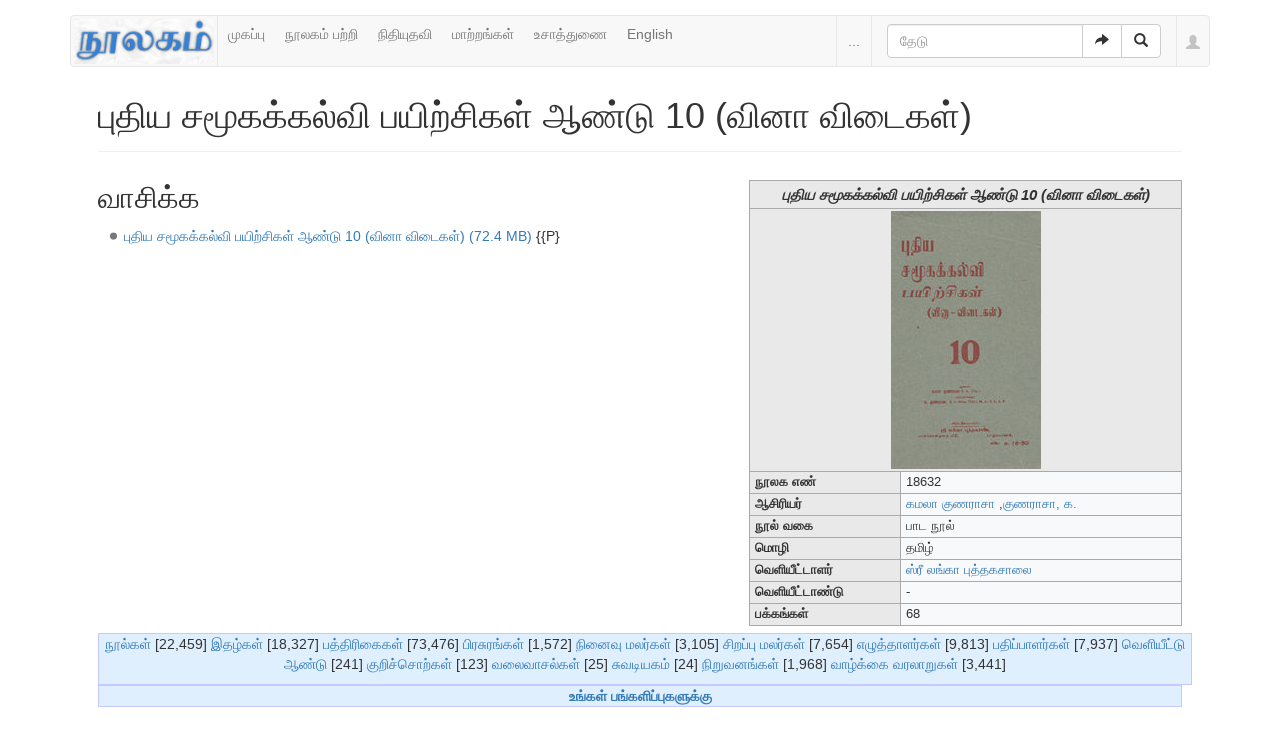

--- FILE ---
content_type: text/html; charset=UTF-8
request_url: https://noolaham.org/wiki/index.php/%E0%AE%AA%E0%AF%81%E0%AE%A4%E0%AE%BF%E0%AE%AF_%E0%AE%9A%E0%AE%AE%E0%AF%82%E0%AE%95%E0%AE%95%E0%AF%8D%E0%AE%95%E0%AE%B2%E0%AF%8D%E0%AE%B5%E0%AE%BF_%E0%AE%AA%E0%AE%AF%E0%AE%BF%E0%AE%B1%E0%AF%8D%E0%AE%9A%E0%AE%BF%E0%AE%95%E0%AE%B3%E0%AF%8D_%E0%AE%86%E0%AE%A3%E0%AF%8D%E0%AE%9F%E0%AF%81_10_(%E0%AE%B5%E0%AE%BF%E0%AE%A9%E0%AE%BE_%E0%AE%B5%E0%AE%BF%E0%AE%9F%E0%AF%88%E0%AE%95%E0%AE%B3%E0%AF%8D)
body_size: 7360
content:
<!DOCTYPE html>
<html class="client-nojs" lang="ta" dir="ltr">
<head>
<meta charset="UTF-8"/>
<title>புதிய சமூகக்கல்வி பயிற்சிகள் ஆண்டு 10 (வினா விடைகள்) - நூலகம்</title>
<script>document.documentElement.className = document.documentElement.className.replace( /(^|\s)client-nojs(\s|$)/, "$1client-js$2" );</script>
<script>(window.RLQ=window.RLQ||[]).push(function(){mw.config.set({"wgCanonicalNamespace":"","wgCanonicalSpecialPageName":false,"wgNamespaceNumber":0,"wgPageName":"புதிய_சமூகக்கல்வி_பயிற்சிகள்_ஆண்டு_10_(வினா_விடைகள்)","wgTitle":"புதிய சமூகக்கல்வி பயிற்சிகள் ஆண்டு 10 (வினா விடைகள்)","wgCurRevisionId":610177,"wgRevisionId":610177,"wgArticleId":63763,"wgIsArticle":true,"wgIsRedirect":false,"wgAction":"view","wgUserName":null,"wgUserGroups":["*"],"wgCategories":["நூலகத் திட்ட மின்னூல்கள்","பாட நூல்","வெளியீட்டாண்டு தெரியாத நூல்கள்","நூல்கள்","கமலா குணராசா","குணராசா, க.","ஸ்ரீ லங்கா புத்தகசாலை"],"wgBreakFrames":false,"wgPageContentLanguage":"ta","wgPageContentModel":"wikitext","wgSeparatorTransformTable":["",""],"wgDigitTransformTable":["",""],"wgDefaultDateFormat":"dmy","wgMonthNames":["","ஜனவரி","பெப்ரவரி","மார்ச்","ஏப்ரல்","மே","சூன்","சூலை","ஆகத்து","செப்டம்பர்","அக்டோபர்","நவம்பர்","டிசம்பர்"],"wgMonthNamesShort":["","ஜன","பெப்","மார்","ஏப்","மே","ஜூன்","ஜூலை","ஆக","செப்","அக்","நவ","டிச"],"wgRelevantPageName":"புதிய_சமூகக்கல்வி_பயிற்சிகள்_ஆண்டு_10_(வினா_விடைகள்)","wgRelevantArticleId":63763,"wgRequestId":"e6181929d78daa254d430b7b","wgIsProbablyEditable":false,"wgRelevantPageIsProbablyEditable":false,"wgRestrictionEdit":[],"wgRestrictionMove":[],"wgWikiEditorEnabledModules":{"toolbar":true,"preview":false,"publish":false}});mw.loader.state({"site.styles":"ready","noscript":"ready","user.styles":"ready","user":"ready","user.options":"loading","user.tokens":"loading","ext.bootstrap.styles":"ready"});mw.loader.implement("user.options@1ncb12w",function($,jQuery,require,module){mw.user.options.set({"variant":"ta"});});mw.loader.implement("user.tokens@10jnhdh",function ( $, jQuery, require, module ) {
mw.user.tokens.set({"editToken":"+\\","patrolToken":"+\\","watchToken":"+\\","csrfToken":"+\\"});/*@nomin*/

});mw.loader.load(["site","mediawiki.page.startup","mediawiki.user","mediawiki.hidpi","mediawiki.page.ready","mediawiki.searchSuggest","ext.bootstrap.scripts"]);});</script>
<link rel="stylesheet" href="/wiki/load.php?debug=false&amp;lang=ta&amp;modules=ext.bootstrap.styles&amp;only=styles&amp;skin=chameleon"/>
<script async="" src="/wiki/load.php?debug=false&amp;lang=ta&amp;modules=startup&amp;only=scripts&amp;skin=chameleon"></script>
<meta name="ResourceLoaderDynamicStyles" content=""/>
<link rel="stylesheet" href="/wiki/load.php?debug=false&amp;lang=ta&amp;modules=site.styles&amp;only=styles&amp;skin=chameleon"/>
<meta name="generator" content="MediaWiki 1.30.0"/>
<meta name="viewport" content="width=device-width, initial-scale=1.0"/>
<link rel="shortcut icon" href="/favicon.ico"/>
<link rel="search" type="application/opensearchdescription+xml" href="/wiki/opensearch_desc.php" title="நூலகம் (ta)"/>
<link rel="EditURI" type="application/rsd+xml" href="https://noolaham.org/wiki/api.php?action=rsd"/>
<link rel="alternate" type="application/atom+xml" title="நூலகம் ஆட்டம் (Atom) ஓடை" href="/wiki/index.php?title=%E0%AE%9A%E0%AE%BF%E0%AE%B1%E0%AE%AA%E0%AF%8D%E0%AE%AA%E0%AF%81:RecentChanges&amp;feed=atom"/>

<script>
(function(i,s,o,g,r,a,m){i.GoogleAnalyticsObject=r;i[r]=i[r]||function(){(i[r].q=i[r].q||[]).push(arguments)},i[r].l=1*new Date();a=s.createElement(o),m=s.getElementsByTagName(o)[0];a.async=1;a.src=g;m.parentNode.insertBefore(a,m)})(window,document,"script","//www.google-analytics.com/analytics.js","ga");ga("create","UA-75845063-1","auto");ga("send","pageview")
</script>
<!--[if lt IE 9]><script src="/resources/lib/html5shiv/html5shiv.min.js"></script><![endif]-->
</head>
<body class="mediawiki ltr sitedir-ltr mw-hide-empty-elt ns-0 ns-subject page-புதிய_சமூகக்கல்வி_பயிற்சிகள்_ஆண்டு_10_வினா_விடைகள் rootpage-புதிய_சமூகக்கல்வி_பயிற்சிகள்_ஆண்டு_10_வினா_விடைகள் layout-navhead skin-chameleon action-view">
	<div class="container">
		<div class="row">
			<div class="col-lg-12">
				<!-- navigation bar -->
				<nav class="navbar navbar-default p-navbar" role="navigation" id="mw-navigation">
					<div class="container-fluid">
						<div class="navbar-header">

							<button type="button" class="navbar-toggle collapsed" data-toggle="collapse" data-target="#mw-navigation-collapse">
								<span class="sr-only">Toggle navigation</span>
								<span class="icon-bar"></span><span class="icon-bar"></span><span class="icon-bar"></span>
							</button>

							<!-- logo and main page link -->
							<div id="p-logo" class="p-logo navbar-brand" role="banner">
								<a href="/wiki/index.php/%E0%AE%AE%E0%AF%81%E0%AE%A4%E0%AE%B1%E0%AF%8D_%E0%AE%AA%E0%AE%95%E0%AF%8D%E0%AE%95%E0%AE%AE%E0%AF%8D" title="முதற் பக்கம்"><img src="/wiki/images/noolaham_digital_library_logo.jpg" alt="நூலகம்"/></a>
							</div>


						</div>

						<div class="collapse navbar-collapse" id="mw-navigation-collapse"><ul class="nav navbar-nav">
							<!-- navigation -->
							<li id="n-.E0.AE.AE.E0.AF.81.E0.AE.95.E0.AE.AA.E0.AF.8D.E0.AE.AA.E0.AF.81"><a href="/wiki/index.php/%E0%AE%AE%E0%AF%81%E0%AE%A4%E0%AE%B1%E0%AF%8D_%E0%AE%AA%E0%AE%95%E0%AF%8D%E0%AE%95%E0%AE%AE%E0%AF%8D">முகப்பு</a></li>
							<li id="n-.E0.AE.A8.E0.AF.82.E0.AE.B2.E0.AE.95.E0.AE.AE.E0.AF.8D-.E0.AE.AA.E0.AE.B1.E0.AF.8D.E0.AE.B1.E0.AE.BF"><a href="http://noolahamfoundation.org" rel="nofollow">நூலகம் பற்றி</a></li>
							<li id="n-.E0.AE.A8.E0.AE.BF.E0.AE.A4.E0.AE.BF.E0.AE.AF.E0.AF.81.E0.AE.A4.E0.AE.B5.E0.AE.BF"><a href="https://noolaham.foundation/wiki/index.php/Contribute" rel="nofollow">நிதியுதவி</a></li>
							<li id="n-.E0.AE.AE.E0.AE.BE.E0.AE.B1.E0.AF.8D.E0.AE.B1.E0.AE.99.E0.AF.8D.E0.AE.95.E0.AE.B3.E0.AF.8D"><a href="/wiki/index.php/%E0%AE%9A%E0%AE%BF%E0%AE%B1%E0%AE%AA%E0%AF%8D%E0%AE%AA%E0%AF%81:RecentChanges">மாற்றங்கள்</a></li>
							<li id="n-.E0.AE.89.E0.AE.9A.E0.AE.BE.E0.AE.A4.E0.AF.8D.E0.AE.A4.E0.AF.81.E0.AE.A3.E0.AF.88"><a href="/wiki/index.php/%E0%AE%A8%E0%AF%82%E0%AE%B2%E0%AE%95%E0%AE%AE%E0%AF%8D:%E0%AE%89%E0%AE%9A%E0%AE%BE%E0%AE%A4%E0%AF%8D%E0%AE%A4%E0%AF%81%E0%AE%A3%E0%AF%88">உசாத்துணை</a></li>
							<li id="n-English"><a href="https://noolaham.org/wiki/index.php?title=%E0%AE%AA%E0%AF%81%E0%AE%A4%E0%AE%BF%E0%AE%AF_%E0%AE%9A%E0%AE%AE%E0%AF%82%E0%AE%95%E0%AE%95%E0%AF%8D%E0%AE%95%E0%AE%B2%E0%AF%8D%E0%AE%B5%E0%AE%BF_%E0%AE%AA%E0%AE%AF%E0%AE%BF%E0%AE%B1%E0%AF%8D%E0%AE%9A%E0%AE%BF%E0%AE%95%E0%AE%B3%E0%AF%8D_%E0%AE%86%E0%AE%A3%E0%AF%8D%E0%AE%9F%E0%AF%81_10_(%E0%AE%B5%E0%AE%BF%E0%AE%A9%E0%AE%BE_%E0%AE%B5%E0%AE%BF%E0%AE%9F%E0%AF%88%E0%AE%95%E0%AE%B3%E0%AF%8D)&amp;uselang=en" rel="nofollow">English</a></li></ul>

							<div class="navbar-right-aligned">
								<!-- page tools -->
								<ul class="navbar-tools navbar-nav" >
									<li class="navbar-tools-tools dropdown">
										<a data-toggle="dropdown" class="dropdown-toggle" href="#" title="பக்கக் கருவிகள்" ><span>...</span></a>
										<!-- Content navigation -->
										<ul class="p-contentnavigation dropdown-menu" id="p-contentnavigation">
											<!-- namespaces -->
											<li id="ca-talk" class="new"><a href="/wiki/index.php?title=%E0%AE%AA%E0%AF%87%E0%AE%9A%E0%AF%8D%E0%AE%9A%E0%AF%81:%E0%AE%AA%E0%AF%81%E0%AE%A4%E0%AE%BF%E0%AE%AF_%E0%AE%9A%E0%AE%AE%E0%AF%82%E0%AE%95%E0%AE%95%E0%AF%8D%E0%AE%95%E0%AE%B2%E0%AF%8D%E0%AE%B5%E0%AE%BF_%E0%AE%AA%E0%AE%AF%E0%AE%BF%E0%AE%B1%E0%AF%8D%E0%AE%9A%E0%AE%BF%E0%AE%95%E0%AE%B3%E0%AF%8D_%E0%AE%86%E0%AE%A3%E0%AF%8D%E0%AE%9F%E0%AF%81_10_(%E0%AE%B5%E0%AE%BF%E0%AE%A9%E0%AE%BE_%E0%AE%B5%E0%AE%BF%E0%AE%9F%E0%AF%88%E0%AE%95%E0%AE%B3%E0%AF%8D)&amp;action=edit&amp;redlink=1" rel="discussion" title="உள்ளடக்கப் பக்கம் தொடர்பான உரையாடல் பக்கம் [t]" accesskey="t" class="new">உரையாடல்</a></li>
											<!-- views -->
											<li id="ca-viewsource"><a href="/wiki/index.php?title=%E0%AE%AA%E0%AF%81%E0%AE%A4%E0%AE%BF%E0%AE%AF_%E0%AE%9A%E0%AE%AE%E0%AF%82%E0%AE%95%E0%AE%95%E0%AF%8D%E0%AE%95%E0%AE%B2%E0%AF%8D%E0%AE%B5%E0%AE%BF_%E0%AE%AA%E0%AE%AF%E0%AE%BF%E0%AE%B1%E0%AF%8D%E0%AE%9A%E0%AE%BF%E0%AE%95%E0%AE%B3%E0%AF%8D_%E0%AE%86%E0%AE%A3%E0%AF%8D%E0%AE%9F%E0%AF%81_10_(%E0%AE%B5%E0%AE%BF%E0%AE%A9%E0%AE%BE_%E0%AE%B5%E0%AE%BF%E0%AE%9F%E0%AF%88%E0%AE%95%E0%AE%B3%E0%AF%8D)&amp;action=edit" title="இப்பக்கம் காக்கப்பட்டுள்ளது. நீங்கள் இதன் மூலத்தைப் பார்க்கலாம். [e]" accesskey="e">மூலத்தைப் பார்</a></li>
											<li id="ca-history"><a href="/wiki/index.php?title=%E0%AE%AA%E0%AF%81%E0%AE%A4%E0%AE%BF%E0%AE%AF_%E0%AE%9A%E0%AE%AE%E0%AF%82%E0%AE%95%E0%AE%95%E0%AF%8D%E0%AE%95%E0%AE%B2%E0%AF%8D%E0%AE%B5%E0%AE%BF_%E0%AE%AA%E0%AE%AF%E0%AE%BF%E0%AE%B1%E0%AF%8D%E0%AE%9A%E0%AE%BF%E0%AE%95%E0%AE%B3%E0%AF%8D_%E0%AE%86%E0%AE%A3%E0%AF%8D%E0%AE%9F%E0%AF%81_10_(%E0%AE%B5%E0%AE%BF%E0%AE%A9%E0%AE%BE_%E0%AE%B5%E0%AE%BF%E0%AE%9F%E0%AF%88%E0%AE%95%E0%AE%B3%E0%AF%8D)&amp;action=history" title="இப்பக்கத்தின் பழைய பதிப்புகள். [h]" accesskey="h">வரலாறு</a></li>
										</ul>
									</li>
								</ul>

								<!-- search form -->
								<div  id="p-search" class="p-search navbar-form" role="search">
									<form  id="searchform" class="mw-search form-inline" action="/wiki/index.php">
										<input type="hidden" name="title" value="சிறப்பு:Search" />
										<div class="input-group">
											<input name="search" placeholder="தேடு" title="நூலகம்-இல் தேடுக [f]" accesskey="f" id="searchInput" class="form-control"/>
											<div class="input-group-btn">
												<button value="செல்" id="searchGoButton" name="go" type="submit" class="searchGoButton btn btn-default" title="இப்பெயரைக் கொண்டப் பக்கம் இருப்பின் அதற்கு நேரடியாகச் செல்க"><span class="glyphicon glyphicon-share-alt"></span></button>
												<button value="தேடுக" id="mw-searchButton" name="fulltext" type="submit" class="mw-searchButton btn btn-default" title="இச்சொற்களைக் கொண்டப் பக்கங்களைத் தேடுக"><span class="glyphicon glyphicon-search"></span></button>
											</div>
										</div>
									</form>
								</div>

								<!-- personal tools -->
								<ul class="navbar-tools navbar-nav" >
									<li class="dropdown navbar-tools-tools">
										<a class="dropdown-toggle navbar-usernotloggedin" href="#" data-toggle="dropdown" title="தாங்கள் புகு பதியவில்லை." ><span class="glyphicon glyphicon-user"></span></a>
										<ul class="p-personal-tools dropdown-menu dropdown-menu-right" >
											<li id="pt-login"><a href="/wiki/index.php?title=%E0%AE%9A%E0%AE%BF%E0%AE%B1%E0%AE%AA%E0%AF%8D%E0%AE%AA%E0%AF%81:UserLogin&amp;returnto=%E0%AE%AA%E0%AF%81%E0%AE%A4%E0%AE%BF%E0%AE%AF+%E0%AE%9A%E0%AE%AE%E0%AF%82%E0%AE%95%E0%AE%95%E0%AF%8D%E0%AE%95%E0%AE%B2%E0%AF%8D%E0%AE%B5%E0%AE%BF+%E0%AE%AA%E0%AE%AF%E0%AE%BF%E0%AE%B1%E0%AF%8D%E0%AE%9A%E0%AE%BF%E0%AE%95%E0%AE%B3%E0%AF%8D+%E0%AE%86%E0%AE%A3%E0%AF%8D%E0%AE%9F%E0%AF%81+10+%28%E0%AE%B5%E0%AE%BF%E0%AE%A9%E0%AE%BE+%E0%AE%B5%E0%AE%BF%E0%AE%9F%E0%AF%88%E0%AE%95%E0%AE%B3%E0%AF%8D%29" title="நீங்கள் புகுபதிகை செய்ய ஊக்குவிக்கப்படுகிறீர்கள், ஆனால் இது கட்டாயமன்று. [o]" accesskey="o">உள்நுழை</a></li>
										</ul>
									</li>
								</ul>

							</div> <!-- navbar-right-aligned -->
						</div><!-- /.navbar-collapse -->
					</div>
				</nav>

			</div>
		</div>
		<div class="row">
			<div class="col-lg-12">

			</div>
		</div>
		<div class="row">
			<div class="col-lg-12">
				<!-- start the content area -->
				<div id="content" class="mw-body"><a id="top"></a>
					<div id="mw-indicators" class="mw-indicators"></div>
					<div  id="mw-js-message" style="display:none;"></div>
					<div class ="contentHeader">
						<!-- title of the page -->
						<h1 id="firstHeading" class="firstHeading">புதிய சமூகக்கல்வி பயிற்சிகள் ஆண்டு 10 (வினா விடைகள்)</h1>
						<!-- tagline; usually goes something like "From WikiName" primary purpose of this seems to be for printing to identify the source of the content -->
						<div id="siteSub">நூலகம் இல் இருந்து</div><div id="jump-to-nav" class="mw-jump">தாவிச் செல்ல:<a href="#mw-navigation">வழிசெலுத்தல்</a>, <a href="#p-search">தேடுக</a></div>
					</div>
					<div id="bodyContent">
						<!-- body text -->

						<div id="mw-content-text" lang="ta" dir="ltr" class="mw-content-ltr"><div class="hf-nsheader"></div><div class="hf-header"></div><div class="mw-parser-output"><table id="infobox" class="toccolours" border="1" cellspacing="0" cellpadding="4" style="border-collapse:collapse; float: right; margin: 0 0 .5em .5em; font-size: 90%; width: 40%;">

<tr>
<th colspan="2" style="background-color: #e9e9e9; text-align: center; font-size: larger;"> <i>புதிய சமூகக்கல்வி பயிற்சிகள் ஆண்டு 10 (வினா விடைகள்)</i>
</th></tr>
<tr>
<th colspan="2" style="background-color: #e9e9e9; text-align: center;"> <a href="/wiki/index.php/%E0%AE%AA%E0%AE%9F%E0%AE%BF%E0%AE%AE%E0%AE%AE%E0%AF%8D:18632.JPG" class="image"><img alt="18632.JPG" src="/wiki/images/thumb/1/10/18632.JPG/150px-18632.JPG" width="150" height="258" srcset="/wiki/images/thumb/1/10/18632.JPG/225px-18632.JPG 1.5x, /wiki/images/1/10/18632.JPG 2x" /></a>
</th></tr>
<tr>
<td style="background-color: #e9e9e9; vertical-align: top; text-align: left;"> <b>நூலக எண்</b> </td>
<td> 18632
</td></tr>
<tr>
<td style="background-color: #e9e9e9; vertical-align: top; text-align: left;"> <b>ஆசிரியர்</b> </td>
<td> <a href="/wiki/index.php/%E0%AE%AA%E0%AE%95%E0%AF%81%E0%AE%AA%E0%AF%8D%E0%AE%AA%E0%AF%81:%E0%AE%95%E0%AE%AE%E0%AE%B2%E0%AE%BE_%E0%AE%95%E0%AF%81%E0%AE%A3%E0%AE%B0%E0%AE%BE%E0%AE%9A%E0%AE%BE" title="பகுப்பு:கமலா குணராசா">கமலா குணராசா‎‎</a>‎ ,<a href="/wiki/index.php/%E0%AE%AA%E0%AE%95%E0%AF%81%E0%AE%AA%E0%AF%8D%E0%AE%AA%E0%AF%81:%E0%AE%95%E0%AF%81%E0%AE%A3%E0%AE%B0%E0%AE%BE%E0%AE%9A%E0%AE%BE,_%E0%AE%95." title="பகுப்பு:குணராசா, க.">குணராசா, க.‎‎</a>
</td></tr>
<tr>
<td style="background-color: #e9e9e9; vertical-align: top; text-align: left;"> <b>நூல் வகை</b> </td>
<td> பாட நூல்
</td></tr>
<tr>
<td style="background-color: #e9e9e9; vertical-align: top; text-align: left;"> <b>மொழி</b> </td>
<td> தமிழ்
</td></tr>
<tr>
<td style="background-color: #e9e9e9; vertical-align: top; text-align: left;"><b>வெளியீட்டாளர்</b></td>
<td><a href="/wiki/index.php/%E0%AE%AA%E0%AE%95%E0%AF%81%E0%AE%AA%E0%AF%8D%E0%AE%AA%E0%AF%81:%E0%AE%B8%E0%AF%8D%E0%AE%B0%E0%AF%80_%E0%AE%B2%E0%AE%99%E0%AF%8D%E0%AE%95%E0%AE%BE_%E0%AE%AA%E0%AF%81%E0%AE%A4%E0%AF%8D%E0%AE%A4%E0%AE%95%E0%AE%9A%E0%AE%BE%E0%AE%B2%E0%AF%88" title="பகுப்பு:ஸ்ரீ லங்கா புத்தகசாலை">ஸ்ரீ லங்கா புத்தகசாலை‎‎‎‎‎</a>
</td></tr>
<tr>
<td style="background-color: #e9e9e9; vertical-align: top; text-align: left;"><b>வெளியீட்டாண்டு</b></td>
<td>-
</td></tr>
<tr>
<td style="background-color: #e9e9e9; vertical-align: top; text-align: left;"><b>பக்கங்கள்</b></td>
<td>68
</td></tr></table> 
<h2><span class="mw-headline" id=".E0.AE.B5.E0.AE.BE.E0.AE.9A.E0.AE.BF.E0.AE.95.E0.AF.8D.E0.AE.95">வாசிக்க</span></h2>
<ul><li><a rel="nofollow" class="external text" href="http://noolaham.net/project/187/18632/18632.pdf">புதிய சமூகக்கல்வி பயிற்சிகள் ஆண்டு 10 (வினா விடைகள்)  (72.4 MB)</a> {{P}</li></ul>

<!-- 
NewPP limit report
Cached time: 20260129005056
Cache expiry: 86400
Dynamic content: false
CPU time usage: 0.020 seconds
Real time usage: 0.351 seconds
Preprocessor visited node count: 136/1000000
Preprocessor generated node count: 533/1000000
Post‐expand include size: 3318/2097152 bytes
Template argument size: 860/2097152 bytes
Highest expansion depth: 5/40
Expensive parser function count: 0/100
-->
<!--
Transclusion expansion time report (%,ms,calls,template)
100.00%   83.072      1 -total
 99.64%   82.770      1 வார்ப்புரு:நூல்
 38.52%   31.997      8 வார்ப்புரு:Multi
-->
</div>
<!-- Saved in parser cache with key wikiprod2:pcache:idhash:63763-0!canonical and timestamp 20260129005056 and revision id 610177
 -->
<div class="hf-footer"></div><div class="hf-nsfooter"><p><br />
</p>
<table id="EnWpMpBook2" class="MainPageLetterHead" style="width:101%; clear:both; background-color: #dfeffe; border: 1px solid #c6c9ff; padding: 1px 10px 1px 10px;">
<tr>
<td style="">
<p><span style="color:black">
</p>
</td>
<td style="width:100%; font-size:100%;text-align:center;">
<p><span class="plainlinks"><a rel="nofollow" class="external text" href="http://noolaham.org/wiki/index.php?title=பகுப்பு:நூல்கள்&amp;from=அ">நூல்கள்</a></span> [22,459]  <a href="/wiki/index.php/%E0%AE%AA%E0%AE%95%E0%AF%81%E0%AE%AA%E0%AF%8D%E0%AE%AA%E0%AF%81:%E0%AE%87%E0%AE%A4%E0%AE%B4%E0%AF%8D%E0%AE%95%E0%AE%B3%E0%AF%8D_%E0%AE%A4%E0%AF%8A%E0%AE%95%E0%AF%81%E0%AE%AA%E0%AF%8D%E0%AE%AA%E0%AF%81" title="பகுப்பு:இதழ்கள் தொகுப்பு">இதழ்கள்</a> [18,327] <a href="/wiki/index.php/%E0%AE%AA%E0%AE%95%E0%AF%81%E0%AE%AA%E0%AF%8D%E0%AE%AA%E0%AF%81:%E0%AE%AA%E0%AE%A4%E0%AF%8D%E0%AE%A4%E0%AE%BF%E0%AE%B0%E0%AE%BF%E0%AE%95%E0%AF%88%E0%AE%95%E0%AE%B3%E0%AF%8D_%E0%AE%A4%E0%AF%8A%E0%AE%95%E0%AF%81%E0%AE%AA%E0%AF%8D%E0%AE%AA%E0%AF%81" title="பகுப்பு:பத்திரிகைகள் தொகுப்பு">பத்திரிகைகள்</a> [73,476] <a href="/wiki/index.php/%E0%AE%AA%E0%AE%95%E0%AF%81%E0%AE%AA%E0%AF%8D%E0%AE%AA%E0%AF%81:%E0%AE%AA%E0%AE%BF%E0%AE%B0%E0%AE%9A%E0%AF%81%E0%AE%B0%E0%AE%99%E0%AF%8D%E0%AE%95%E0%AE%B3%E0%AF%8D" title="பகுப்பு:பிரசுரங்கள்">பிரசுரங்கள்</a>  [1,572] <a href="/wiki/index.php/%E0%AE%AA%E0%AE%95%E0%AF%81%E0%AE%AA%E0%AF%8D%E0%AE%AA%E0%AF%81:%E0%AE%A8%E0%AE%BF%E0%AE%A9%E0%AF%88%E0%AE%B5%E0%AF%81_%E0%AE%AE%E0%AE%B2%E0%AE%B0%E0%AF%8D%E0%AE%95%E0%AE%B3%E0%AF%8D" title="பகுப்பு:நினைவு மலர்கள்">நினைவு மலர்கள்</a> [3,105] <a href="/wiki/index.php/%E0%AE%AA%E0%AE%95%E0%AF%81%E0%AE%AA%E0%AF%8D%E0%AE%AA%E0%AF%81:%E0%AE%9A%E0%AE%BF%E0%AE%B1%E0%AE%AA%E0%AF%8D%E0%AE%AA%E0%AF%81_%E0%AE%AE%E0%AE%B2%E0%AE%B0%E0%AF%8D%E0%AE%95%E0%AE%B3%E0%AF%8D" title="பகுப்பு:சிறப்பு மலர்கள்">சிறப்பு மலர்கள்</a> [7,654] <span class="plainlinks"><a rel="nofollow" class="external text" href="http://noolaham.org/wiki/index.php?title=பகுப்பு:எழுத்தாளர்கள்&amp;from=அ">எழுத்தாளர்கள்</a></span> [9,813] <span class="plainlinks"><a rel="nofollow" class="external text" href="http://noolaham.org/wiki/index.php?title=பகுப்பு:பதிப்பாளர்கள்&amp;from=அ">பதிப்பாளர்கள்</a></span> [7,937] <a href="/wiki/index.php/%E0%AE%AA%E0%AE%95%E0%AF%81%E0%AE%AA%E0%AF%8D%E0%AE%AA%E0%AF%81:%E0%AE%B5%E0%AF%86%E0%AE%B3%E0%AE%BF%E0%AE%AF%E0%AF%80%E0%AE%9F%E0%AF%8D%E0%AE%9F%E0%AF%81_%E0%AE%86%E0%AE%A3%E0%AF%8D%E0%AE%9F%E0%AF%81" title="பகுப்பு:வெளியீட்டு ஆண்டு">வெளியீட்டு ஆண்டு</a>  [241] <a href="/wiki/index.php/%E0%AE%A8%E0%AF%82%E0%AE%B2%E0%AE%95%E0%AE%AE%E0%AF%8D:%E0%AE%95%E0%AF%81%E0%AE%B1%E0%AE%BF%E0%AE%9A%E0%AF%8D%E0%AE%9A%E0%AF%8A%E0%AE%B1%E0%AF%8D%E0%AE%95%E0%AE%B3%E0%AF%8D" title="நூலகம்:குறிச்சொற்கள்">குறிச்சொற்கள்</a> [123] <a href="/wiki/index.php/%E0%AE%B5%E0%AE%B2%E0%AF%88%E0%AE%B5%E0%AE%BE%E0%AE%9A%E0%AE%B2%E0%AF%8D:%E0%AE%A8%E0%AF%82%E0%AE%B2%E0%AE%95%E0%AE%AE%E0%AF%8D_%E0%AE%B5%E0%AE%B2%E0%AF%88%E0%AE%B5%E0%AE%BE%E0%AE%9A%E0%AE%B2%E0%AF%8D%E0%AE%95%E0%AE%B3%E0%AF%8D" class="mw-redirect" title="வலைவாசல்:நூலகம் வலைவாசல்கள்">வலைவாசல்கள்</a> [25] <a href="/wiki/index.php/%E0%AE%B5%E0%AE%B2%E0%AF%88%E0%AE%B5%E0%AE%BE%E0%AE%9A%E0%AE%B2%E0%AF%8D:%E0%AE%9A%E0%AF%81%E0%AE%B5%E0%AE%9F%E0%AE%BF%E0%AE%AF%E0%AE%95%E0%AE%AE%E0%AF%8D" title="வலைவாசல்:சுவடியகம்">சுவடியகம்</a> [24] <a href="/wiki/index.php/%E0%AE%AA%E0%AE%95%E0%AF%81%E0%AE%AA%E0%AF%8D%E0%AE%AA%E0%AF%81:%E0%AE%A8%E0%AE%BF%E0%AE%B1%E0%AF%81%E0%AE%B5%E0%AE%A9%E0%AE%99%E0%AF%8D%E0%AE%95%E0%AE%B3%E0%AF%8D" title="பகுப்பு:நிறுவனங்கள்">நிறுவனங்கள்</a>  [1,968] <a href="/wiki/index.php/%E0%AE%AA%E0%AE%95%E0%AF%81%E0%AE%AA%E0%AF%8D%E0%AE%AA%E0%AF%81:%E0%AE%86%E0%AE%B3%E0%AF%81%E0%AE%AE%E0%AF%88%E0%AE%95%E0%AE%B3%E0%AF%8D" title="பகுப்பு:ஆளுமைகள்">வாழ்க்கை வரலாறுகள்</a>  [3,441]
</p>
</td></tr>
</table>
<table border="0" class="MainPageLetterHead" style="width:100%; clear:both; background-color: #dfeffe; border: 1px solid #c6c9ff; padding: 1px 10px 1px 10px; text-align:center;">

<tr>
<td> <b><a rel="nofollow" class="external text" href="http://www.noolahamfoundation.org/web/en/contact">உங்கள் பங்களிப்புகளுக்கு</a></b>
</td></tr></table></span>
</div></div><div class="printfooter">
"<a dir="ltr" href="https://noolaham.org/wiki/index.php?title=புதிய_சமூகக்கல்வி_பயிற்சிகள்_ஆண்டு_10_(வினா_விடைகள்)&amp;oldid=610177">https://noolaham.org/wiki/index.php?title=புதிய_சமூகக்கல்வி_பயிற்சிகள்_ஆண்டு_10_(வினா_விடைகள்)&amp;oldid=610177</a>" இருந்து மீள்விக்கப்பட்டது</div>

						<!-- end body text -->
					</div>
					<!-- category links -->
					<div id="catlinks" class="catlinks" data-mw="interface"><div id="mw-normal-catlinks" class="mw-normal-catlinks"><a href="/wiki/index.php/%E0%AE%9A%E0%AE%BF%E0%AE%B1%E0%AE%AA%E0%AF%8D%E0%AE%AA%E0%AF%81:Categories" title="சிறப்பு:Categories">பகுப்புகள்</a>: <ul><li><a href="/wiki/index.php/%E0%AE%AA%E0%AE%95%E0%AF%81%E0%AE%AA%E0%AF%8D%E0%AE%AA%E0%AF%81:%E0%AE%AA%E0%AE%BE%E0%AE%9F_%E0%AE%A8%E0%AF%82%E0%AE%B2%E0%AF%8D" title="பகுப்பு:பாட நூல்">பாட நூல்</a></li><li><a href="/wiki/index.php/%E0%AE%AA%E0%AE%95%E0%AF%81%E0%AE%AA%E0%AF%8D%E0%AE%AA%E0%AF%81:%E0%AE%B5%E0%AF%86%E0%AE%B3%E0%AE%BF%E0%AE%AF%E0%AF%80%E0%AE%9F%E0%AF%8D%E0%AE%9F%E0%AE%BE%E0%AE%A3%E0%AF%8D%E0%AE%9F%E0%AF%81_%E0%AE%A4%E0%AF%86%E0%AE%B0%E0%AE%BF%E0%AE%AF%E0%AE%BE%E0%AE%A4_%E0%AE%A8%E0%AF%82%E0%AE%B2%E0%AF%8D%E0%AE%95%E0%AE%B3%E0%AF%8D" title="பகுப்பு:வெளியீட்டாண்டு தெரியாத நூல்கள்">வெளியீட்டாண்டு தெரியாத நூல்கள்</a></li><li><a href="/wiki/index.php/%E0%AE%AA%E0%AE%95%E0%AF%81%E0%AE%AA%E0%AF%8D%E0%AE%AA%E0%AF%81:%E0%AE%A8%E0%AF%82%E0%AE%B2%E0%AF%8D%E0%AE%95%E0%AE%B3%E0%AF%8D" title="பகுப்பு:நூல்கள்">நூல்கள்</a></li><li><a href="/wiki/index.php/%E0%AE%AA%E0%AE%95%E0%AF%81%E0%AE%AA%E0%AF%8D%E0%AE%AA%E0%AF%81:%E0%AE%95%E0%AE%AE%E0%AE%B2%E0%AE%BE_%E0%AE%95%E0%AF%81%E0%AE%A3%E0%AE%B0%E0%AE%BE%E0%AE%9A%E0%AE%BE" title="பகுப்பு:கமலா குணராசா">கமலா குணராசா</a></li><li><a href="/wiki/index.php/%E0%AE%AA%E0%AE%95%E0%AF%81%E0%AE%AA%E0%AF%8D%E0%AE%AA%E0%AF%81:%E0%AE%95%E0%AF%81%E0%AE%A3%E0%AE%B0%E0%AE%BE%E0%AE%9A%E0%AE%BE,_%E0%AE%95." title="பகுப்பு:குணராசா, க.">குணராசா, க.</a></li><li><a href="/wiki/index.php/%E0%AE%AA%E0%AE%95%E0%AF%81%E0%AE%AA%E0%AF%8D%E0%AE%AA%E0%AF%81:%E0%AE%B8%E0%AF%8D%E0%AE%B0%E0%AF%80_%E0%AE%B2%E0%AE%99%E0%AF%8D%E0%AE%95%E0%AE%BE_%E0%AE%AA%E0%AF%81%E0%AE%A4%E0%AF%8D%E0%AE%A4%E0%AE%95%E0%AE%9A%E0%AE%BE%E0%AE%B2%E0%AF%88" title="பகுப்பு:ஸ்ரீ லங்கா புத்தகசாலை">ஸ்ரீ லங்கா புத்தகசாலை</a></li></ul></div><div id="mw-hidden-catlinks" class="mw-hidden-catlinks mw-hidden-cats-hidden">மறைக்கப்பட்ட பகுப்பு: <ul><li><a href="/wiki/index.php/%E0%AE%AA%E0%AE%95%E0%AF%81%E0%AE%AA%E0%AF%8D%E0%AE%AA%E0%AF%81:%E0%AE%A8%E0%AF%82%E0%AE%B2%E0%AE%95%E0%AE%A4%E0%AF%8D_%E0%AE%A4%E0%AE%BF%E0%AE%9F%E0%AF%8D%E0%AE%9F_%E0%AE%AE%E0%AE%BF%E0%AE%A9%E0%AF%8D%E0%AE%A9%E0%AF%82%E0%AE%B2%E0%AF%8D%E0%AE%95%E0%AE%B3%E0%AF%8D" title="பகுப்பு:நூலகத் திட்ட மின்னூல்கள்">நூலகத் திட்ட மின்னூல்கள்</a></li></ul></div></div>
				</div>
			</div>
		</div>
		<div class="row">
			<div class="col-lg-12">
				<!-- கருவிகள்-->
				<nav class="navbar navbar-default p-tb " id="p-tb"  >
					<ul class="nav navbar-nav small">
						<li id="t-whatlinkshere"><a href="/wiki/index.php/%E0%AE%9A%E0%AE%BF%E0%AE%B1%E0%AE%AA%E0%AF%8D%E0%AE%AA%E0%AF%81:WhatLinksHere/%E0%AE%AA%E0%AF%81%E0%AE%A4%E0%AE%BF%E0%AE%AF_%E0%AE%9A%E0%AE%AE%E0%AF%82%E0%AE%95%E0%AE%95%E0%AF%8D%E0%AE%95%E0%AE%B2%E0%AF%8D%E0%AE%B5%E0%AE%BF_%E0%AE%AA%E0%AE%AF%E0%AE%BF%E0%AE%B1%E0%AF%8D%E0%AE%9A%E0%AE%BF%E0%AE%95%E0%AE%B3%E0%AF%8D_%E0%AE%86%E0%AE%A3%E0%AF%8D%E0%AE%9F%E0%AF%81_10_(%E0%AE%B5%E0%AE%BF%E0%AE%A9%E0%AE%BE_%E0%AE%B5%E0%AE%BF%E0%AE%9F%E0%AF%88%E0%AE%95%E0%AE%B3%E0%AF%8D)" title="இங்கே இணைக்கப்பட்ட எல்லா விக்கிப் பக்கங்களின் பட்டியல் [j]" accesskey="j">இப்பக்கத்தை இணைத்தவை</a></li>
						<li id="t-recentchangeslinked"><a href="/wiki/index.php/%E0%AE%9A%E0%AE%BF%E0%AE%B1%E0%AE%AA%E0%AF%8D%E0%AE%AA%E0%AF%81:RecentChangesLinked/%E0%AE%AA%E0%AF%81%E0%AE%A4%E0%AE%BF%E0%AE%AF_%E0%AE%9A%E0%AE%AE%E0%AF%82%E0%AE%95%E0%AE%95%E0%AF%8D%E0%AE%95%E0%AE%B2%E0%AF%8D%E0%AE%B5%E0%AE%BF_%E0%AE%AA%E0%AE%AF%E0%AE%BF%E0%AE%B1%E0%AF%8D%E0%AE%9A%E0%AE%BF%E0%AE%95%E0%AE%B3%E0%AF%8D_%E0%AE%86%E0%AE%A3%E0%AF%8D%E0%AE%9F%E0%AF%81_10_(%E0%AE%B5%E0%AE%BF%E0%AE%A9%E0%AE%BE_%E0%AE%B5%E0%AE%BF%E0%AE%9F%E0%AF%88%E0%AE%95%E0%AE%B3%E0%AF%8D)" rel="nofollow" title="இப்பக்கத்துடன் இணைக்கப்பட்ட பக்கங்களில் மாற்றங்கள் [k]" accesskey="k">தொடர்பான மாற்றங்கள்</a></li>
						<li id="t-specialpages"><a href="/wiki/index.php/%E0%AE%9A%E0%AE%BF%E0%AE%B1%E0%AE%AA%E0%AF%8D%E0%AE%AA%E0%AF%81:SpecialPages" title="அனைத்துச் சிறப்புப் பக்கங்களின் பட்டியல் [q]" accesskey="q">சிறப்புப் பக்கங்கள்</a></li>
						<li id="t-print"><a href="/wiki/index.php?title=%E0%AE%AA%E0%AF%81%E0%AE%A4%E0%AE%BF%E0%AE%AF_%E0%AE%9A%E0%AE%AE%E0%AF%82%E0%AE%95%E0%AE%95%E0%AF%8D%E0%AE%95%E0%AE%B2%E0%AF%8D%E0%AE%B5%E0%AE%BF_%E0%AE%AA%E0%AE%AF%E0%AE%BF%E0%AE%B1%E0%AF%8D%E0%AE%9A%E0%AE%BF%E0%AE%95%E0%AE%B3%E0%AF%8D_%E0%AE%86%E0%AE%A3%E0%AF%8D%E0%AE%9F%E0%AF%81_10_(%E0%AE%B5%E0%AE%BF%E0%AE%A9%E0%AE%BE_%E0%AE%B5%E0%AE%BF%E0%AE%9F%E0%AF%88%E0%AE%95%E0%AE%B3%E0%AF%8D)&amp;printable=yes" rel="alternate" title="இப்பக்கத்தின் அச்சுக்குகந்தப் பதிப்பு [p]" accesskey="p">அச்சுக்குகந்த பதிப்பு</a></li>
						<li id="t-permalink"><a href="/wiki/index.php?title=%E0%AE%AA%E0%AF%81%E0%AE%A4%E0%AE%BF%E0%AE%AF_%E0%AE%9A%E0%AE%AE%E0%AF%82%E0%AE%95%E0%AE%95%E0%AF%8D%E0%AE%95%E0%AE%B2%E0%AF%8D%E0%AE%B5%E0%AE%BF_%E0%AE%AA%E0%AE%AF%E0%AE%BF%E0%AE%B1%E0%AF%8D%E0%AE%9A%E0%AE%BF%E0%AE%95%E0%AE%B3%E0%AF%8D_%E0%AE%86%E0%AE%A3%E0%AF%8D%E0%AE%9F%E0%AF%81_10_(%E0%AE%B5%E0%AE%BF%E0%AE%A9%E0%AE%BE_%E0%AE%B5%E0%AE%BF%E0%AE%9F%E0%AF%88%E0%AE%95%E0%AE%B3%E0%AF%8D)&amp;oldid=610177" title="இப்பக்கத்தின் இந்தப் பதிப்புக்கான நிலையான இணைப்பு">நிலையான இணைப்பு</a></li>
						<li id="t-info"><a href="/wiki/index.php?title=%E0%AE%AA%E0%AF%81%E0%AE%A4%E0%AE%BF%E0%AE%AF_%E0%AE%9A%E0%AE%AE%E0%AF%82%E0%AE%95%E0%AE%95%E0%AF%8D%E0%AE%95%E0%AE%B2%E0%AF%8D%E0%AE%B5%E0%AE%BF_%E0%AE%AA%E0%AE%AF%E0%AE%BF%E0%AE%B1%E0%AF%8D%E0%AE%9A%E0%AE%BF%E0%AE%95%E0%AE%B3%E0%AF%8D_%E0%AE%86%E0%AE%A3%E0%AF%8D%E0%AE%9F%E0%AF%81_10_(%E0%AE%B5%E0%AE%BF%E0%AE%A9%E0%AE%BE_%E0%AE%B5%E0%AE%BF%E0%AE%9F%E0%AF%88%E0%AE%95%E0%AE%B3%E0%AF%8D)&amp;action=info" title="இப்பக்கத்தைப்பற்றி மேலதிக விபரம்">பக்கத் தகவல்</a></li>
						
					</ul>
				</nav>

			</div>
		</div>
		<div class="row">
			<div class="col-lg-12">
				<!-- footer links -->
				<ul class="footer-info list-unstyled small" id="footer-info">
				<!-- info -->
			</ul>

			</div>
		</div>
		<div class="row">
			<div class="col-lg-6">
				<!-- places -->
				<ul class="list-inline footer-places " id="footer-places">
					<li><small><a href="/wiki/index.php/%E0%AE%A8%E0%AF%82%E0%AE%B2%E0%AE%95%E0%AE%AE%E0%AF%8D:%E0%AE%A4%E0%AE%95%E0%AE%B5%E0%AE%B2%E0%AF%8D_%E0%AE%AA%E0%AE%BE%E0%AE%A4%E0%AF%81%E0%AE%95%E0%AE%BE%E0%AE%AA%E0%AF%8D%E0%AE%AA%E0%AF%81" title="நூலகம்:தகவல் பாதுகாப்பு">தகவல் பாதுகாப்பு</a></small></li>
					<li><small><a href="/wiki/index.php/%E0%AE%A8%E0%AF%82%E0%AE%B2%E0%AE%95%E0%AE%AE%E0%AF%8D:%E0%AE%B5%E0%AE%BF%E0%AE%B5%E0%AE%B0%E0%AE%AE%E0%AF%8D" title="நூலகம்:விவரம்">நூலகம் பற்றி</a></small></li>
					<li><small><a href="/wiki/index.php/%E0%AE%A8%E0%AF%82%E0%AE%B2%E0%AE%95%E0%AE%AE%E0%AF%8D:%E0%AE%AA%E0%AF%8A%E0%AE%A4%E0%AF%81%E0%AE%B5%E0%AE%BE%E0%AE%A9_%E0%AE%AA%E0%AF%8A%E0%AE%B1%E0%AF%81%E0%AE%AA%E0%AF%8D%E0%AE%AA%E0%AF%81%E0%AE%A4%E0%AF%8D_%E0%AE%A4%E0%AF%81%E0%AE%B1%E0%AE%AA%E0%AF%8D%E0%AE%AA%E0%AF%81%E0%AE%95%E0%AE%B3%E0%AF%8D" title="நூலகம்:பொதுவான பொறுப்புத் துறப்புகள்">பொறுப்புத் துறப்புகள்</a></small></li>
				</ul>

			</div>
			<div class="col-lg-6">
				<!-- footer icons -->
				<ul class="list-inline pull-right footer-icons " id="footer-icons" >
					<!-- poweredby -->
					<li><a href="//www.mediawiki.org/"><img src="/wiki/resources/assets/poweredby_mediawiki_88x31.png" alt="Powered by MediaWiki" srcset="/wiki/resources/assets/poweredby_mediawiki_132x47.png 1.5x, /wiki/resources/assets/poweredby_mediawiki_176x62.png 2x" width="88" height="31"/></a></li>
				</ul>

			</div>
		</div>
	</div><script>(window.RLQ=window.RLQ||[]).push(function(){mw.config.set({"wgPageParseReport":{"limitreport":{"cputime":"0.020","walltime":"0.351","ppvisitednodes":{"value":136,"limit":1000000},"ppgeneratednodes":{"value":533,"limit":1000000},"postexpandincludesize":{"value":3318,"limit":2097152},"templateargumentsize":{"value":860,"limit":2097152},"expansiondepth":{"value":5,"limit":40},"expensivefunctioncount":{"value":0,"limit":100},"timingprofile":["100.00%   83.072      1 -total"," 99.64%   82.770      1 வார்ப்புரு:நூல்"," 38.52%   31.997      8 வார்ப்புரு:Multi"]},"cachereport":{"timestamp":"20260129005056","ttl":86400,"transientcontent":false}}});});</script><script>(window.RLQ=window.RLQ||[]).push(function(){mw.config.set({"wgBackendResponseTime":1554});});</script></body>
</html>